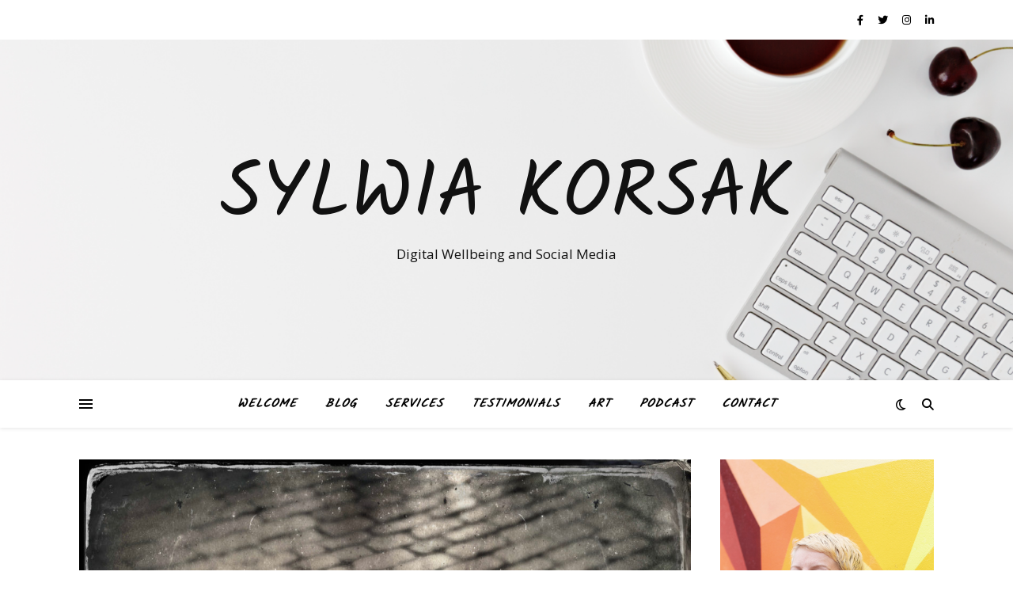

--- FILE ---
content_type: text/html; charset=UTF-8
request_url: http://sylwiakorsak.com/today/
body_size: 17721
content:
<!DOCTYPE html>
<html lang="en-GB">
<head>
	<meta charset="UTF-8">
	<meta name="viewport" content="width=device-width, initial-scale=1.0" />
	<link rel="profile" href="https://gmpg.org/xfn/11">

<meta name='robots' content='index, follow, max-video-preview:-1, max-snippet:-1, max-image-preview:large' />

	<!-- This site is optimized with the Yoast SEO plugin v20.3 - https://yoast.com/wordpress/plugins/seo/ -->
	<title>Today - Sylwia Korsak</title>
	<link rel="canonical" href="https://sylwiakorsak.com/today/" />
	<meta property="og:locale" content="en_GB" />
	<meta property="og:type" content="article" />
	<meta property="og:title" content="Today - Sylwia Korsak" />
	<meta property="og:description" content="Today many of us start to feel the real pain of Brexit. But today marks the end of my EU grief. It started in early 2016 and lasted until Brexit deadline, last night. I am sad, of course, but those four years were dreadful and yet very meaningful. My roots and new identities were questioned. My networks fell apart and evolved. My choices were undermined, and thus, I grew stronger in my truths. My views clarified but to take the right stand I had to stop talking, start listening and cross many lines I was socialised into. I suffered. I did hurt. But I also grew stronger. Grief is uncomfortable, but it’s also very formative. It shapes us into someone new, someone different. As we grow, our friends suffer too &#8211; we don’t fit their familiar, and sometimes we need to say our goodbyes. I lost a few friends who were racists because I stopped compromising. However, I also learned to grow a wide circle of safety. I steadied myself. I gave birth to an idea which is politics and future proof &#8211; because I had no choice but to design it this way. I educated myself.I stopped travelling and sat down to figure my new self out. Shedding so many layers of systemic labels and identities is a terribly painful process, so I am exhausted! Happy that active Brexit period is over, it’s easier to navigate the new reality. One in which a system can be hacked, so we need to learn to live above it in an everlasting unpredictability. I learned the lesson and now plan to rest for a while, slowly planning the next step of my journey. As I come back to myself, I am also noticing the change in my circles. We treasure each other more than ever, our conversations are deep. Our connection is stronger than ever. We are starting to unite, to build bridges, safer spaces &amp; more inclusive tribes. We are more human than ever before." />
	<meta property="og:url" content="https://sylwiakorsak.com/today/" />
	<meta property="og:site_name" content="Sylwia Korsak" />
	<meta property="article:published_time" content="2020-02-01T21:40:02+00:00" />
	<meta property="article:modified_time" content="2020-02-02T20:36:35+00:00" />
	<meta property="og:image" content="https://sylwiakorsak.com/wp-content/uploads/2020/02/TinType-602277920.534093.jpg" />
	<meta property="og:image:width" content="1512" />
	<meta property="og:image:height" content="1512" />
	<meta property="og:image:type" content="image/jpeg" />
	<meta name="author" content="sylwiakorsak" />
	<meta name="twitter:card" content="summary_large_image" />
	<meta name="twitter:label1" content="Written by" />
	<meta name="twitter:data1" content="sylwiakorsak" />
	<meta name="twitter:label2" content="Estimated reading time" />
	<meta name="twitter:data2" content="2 minutes" />
	<script type="application/ld+json" class="yoast-schema-graph">{"@context":"https://schema.org","@graph":[{"@type":"WebPage","@id":"https://sylwiakorsak.com/today/","url":"https://sylwiakorsak.com/today/","name":"Today - Sylwia Korsak","isPartOf":{"@id":"http://sylwiakorsak.com/#website"},"primaryImageOfPage":{"@id":"https://sylwiakorsak.com/today/#primaryimage"},"image":{"@id":"https://sylwiakorsak.com/today/#primaryimage"},"thumbnailUrl":"http://sylwiakorsak.com/wp-content/uploads/2020/02/TinType-602277920.534093.jpg","datePublished":"2020-02-01T21:40:02+00:00","dateModified":"2020-02-02T20:36:35+00:00","author":{"@id":"http://sylwiakorsak.com/#/schema/person/ea6a33ef78fe1ba0879929d8de084ae5"},"breadcrumb":{"@id":"https://sylwiakorsak.com/today/#breadcrumb"},"inLanguage":"en-GB","potentialAction":[{"@type":"ReadAction","target":["https://sylwiakorsak.com/today/"]}]},{"@type":"ImageObject","inLanguage":"en-GB","@id":"https://sylwiakorsak.com/today/#primaryimage","url":"http://sylwiakorsak.com/wp-content/uploads/2020/02/TinType-602277920.534093.jpg","contentUrl":"http://sylwiakorsak.com/wp-content/uploads/2020/02/TinType-602277920.534093.jpg","width":1512,"height":1512},{"@type":"BreadcrumbList","@id":"https://sylwiakorsak.com/today/#breadcrumb","itemListElement":[{"@type":"ListItem","position":1,"name":"Home","item":"http://sylwiakorsak.com/"},{"@type":"ListItem","position":2,"name":"BLOG","item":"http://sylwiakorsak.com/blog/"},{"@type":"ListItem","position":3,"name":"Today"}]},{"@type":"WebSite","@id":"http://sylwiakorsak.com/#website","url":"http://sylwiakorsak.com/","name":"Sylwia Korsak","description":"Digital Wellbeing and Social Media ","potentialAction":[{"@type":"SearchAction","target":{"@type":"EntryPoint","urlTemplate":"http://sylwiakorsak.com/?s={search_term_string}"},"query-input":"required name=search_term_string"}],"inLanguage":"en-GB"},{"@type":"Person","@id":"http://sylwiakorsak.com/#/schema/person/ea6a33ef78fe1ba0879929d8de084ae5","name":"sylwiakorsak","image":{"@type":"ImageObject","inLanguage":"en-GB","@id":"http://sylwiakorsak.com/#/schema/person/image/","url":"http://2.gravatar.com/avatar/5083912f4943f9a41094f3c246d18156?s=96&d=mm&r=g","contentUrl":"http://2.gravatar.com/avatar/5083912f4943f9a41094f3c246d18156?s=96&d=mm&r=g","caption":"sylwiakorsak"},"url":"http://sylwiakorsak.com/author/admin/"}]}</script>
	<!-- / Yoast SEO plugin. -->


<link rel='dns-prefetch' href='//fonts.googleapis.com' />
<link rel="alternate" type="application/rss+xml" title="Sylwia Korsak &raquo; Feed" href="http://sylwiakorsak.com/feed/" />
<link rel="alternate" type="application/rss+xml" title="Sylwia Korsak &raquo; Comments Feed" href="http://sylwiakorsak.com/comments/feed/" />
<link rel="alternate" type="application/rss+xml" title="Sylwia Korsak &raquo; Today Comments Feed" href="http://sylwiakorsak.com/today/feed/" />
<script type="text/javascript">
window._wpemojiSettings = {"baseUrl":"https:\/\/s.w.org\/images\/core\/emoji\/14.0.0\/72x72\/","ext":".png","svgUrl":"https:\/\/s.w.org\/images\/core\/emoji\/14.0.0\/svg\/","svgExt":".svg","source":{"concatemoji":"http:\/\/sylwiakorsak.com\/wp-includes\/js\/wp-emoji-release.min.js?ver=6.2.8"}};
/*! This file is auto-generated */
!function(e,a,t){var n,r,o,i=a.createElement("canvas"),p=i.getContext&&i.getContext("2d");function s(e,t){p.clearRect(0,0,i.width,i.height),p.fillText(e,0,0);e=i.toDataURL();return p.clearRect(0,0,i.width,i.height),p.fillText(t,0,0),e===i.toDataURL()}function c(e){var t=a.createElement("script");t.src=e,t.defer=t.type="text/javascript",a.getElementsByTagName("head")[0].appendChild(t)}for(o=Array("flag","emoji"),t.supports={everything:!0,everythingExceptFlag:!0},r=0;r<o.length;r++)t.supports[o[r]]=function(e){if(p&&p.fillText)switch(p.textBaseline="top",p.font="600 32px Arial",e){case"flag":return s("\ud83c\udff3\ufe0f\u200d\u26a7\ufe0f","\ud83c\udff3\ufe0f\u200b\u26a7\ufe0f")?!1:!s("\ud83c\uddfa\ud83c\uddf3","\ud83c\uddfa\u200b\ud83c\uddf3")&&!s("\ud83c\udff4\udb40\udc67\udb40\udc62\udb40\udc65\udb40\udc6e\udb40\udc67\udb40\udc7f","\ud83c\udff4\u200b\udb40\udc67\u200b\udb40\udc62\u200b\udb40\udc65\u200b\udb40\udc6e\u200b\udb40\udc67\u200b\udb40\udc7f");case"emoji":return!s("\ud83e\udef1\ud83c\udffb\u200d\ud83e\udef2\ud83c\udfff","\ud83e\udef1\ud83c\udffb\u200b\ud83e\udef2\ud83c\udfff")}return!1}(o[r]),t.supports.everything=t.supports.everything&&t.supports[o[r]],"flag"!==o[r]&&(t.supports.everythingExceptFlag=t.supports.everythingExceptFlag&&t.supports[o[r]]);t.supports.everythingExceptFlag=t.supports.everythingExceptFlag&&!t.supports.flag,t.DOMReady=!1,t.readyCallback=function(){t.DOMReady=!0},t.supports.everything||(n=function(){t.readyCallback()},a.addEventListener?(a.addEventListener("DOMContentLoaded",n,!1),e.addEventListener("load",n,!1)):(e.attachEvent("onload",n),a.attachEvent("onreadystatechange",function(){"complete"===a.readyState&&t.readyCallback()})),(e=t.source||{}).concatemoji?c(e.concatemoji):e.wpemoji&&e.twemoji&&(c(e.twemoji),c(e.wpemoji)))}(window,document,window._wpemojiSettings);
</script>
<style type="text/css">
img.wp-smiley,
img.emoji {
	display: inline !important;
	border: none !important;
	box-shadow: none !important;
	height: 1em !important;
	width: 1em !important;
	margin: 0 0.07em !important;
	vertical-align: -0.1em !important;
	background: none !important;
	padding: 0 !important;
}
</style>
	<link rel='stylesheet' id='wp-block-library-css' href='http://sylwiakorsak.com/wp-includes/css/dist/block-library/style.min.css?ver=6.2.8' type='text/css' media='all' />
<link rel='stylesheet' id='classic-theme-styles-css' href='http://sylwiakorsak.com/wp-includes/css/classic-themes.min.css?ver=6.2.8' type='text/css' media='all' />
<style id='global-styles-inline-css' type='text/css'>
body{--wp--preset--color--black: #000000;--wp--preset--color--cyan-bluish-gray: #abb8c3;--wp--preset--color--white: #ffffff;--wp--preset--color--pale-pink: #f78da7;--wp--preset--color--vivid-red: #cf2e2e;--wp--preset--color--luminous-vivid-orange: #ff6900;--wp--preset--color--luminous-vivid-amber: #fcb900;--wp--preset--color--light-green-cyan: #7bdcb5;--wp--preset--color--vivid-green-cyan: #00d084;--wp--preset--color--pale-cyan-blue: #8ed1fc;--wp--preset--color--vivid-cyan-blue: #0693e3;--wp--preset--color--vivid-purple: #9b51e0;--wp--preset--gradient--vivid-cyan-blue-to-vivid-purple: linear-gradient(135deg,rgba(6,147,227,1) 0%,rgb(155,81,224) 100%);--wp--preset--gradient--light-green-cyan-to-vivid-green-cyan: linear-gradient(135deg,rgb(122,220,180) 0%,rgb(0,208,130) 100%);--wp--preset--gradient--luminous-vivid-amber-to-luminous-vivid-orange: linear-gradient(135deg,rgba(252,185,0,1) 0%,rgba(255,105,0,1) 100%);--wp--preset--gradient--luminous-vivid-orange-to-vivid-red: linear-gradient(135deg,rgba(255,105,0,1) 0%,rgb(207,46,46) 100%);--wp--preset--gradient--very-light-gray-to-cyan-bluish-gray: linear-gradient(135deg,rgb(238,238,238) 0%,rgb(169,184,195) 100%);--wp--preset--gradient--cool-to-warm-spectrum: linear-gradient(135deg,rgb(74,234,220) 0%,rgb(151,120,209) 20%,rgb(207,42,186) 40%,rgb(238,44,130) 60%,rgb(251,105,98) 80%,rgb(254,248,76) 100%);--wp--preset--gradient--blush-light-purple: linear-gradient(135deg,rgb(255,206,236) 0%,rgb(152,150,240) 100%);--wp--preset--gradient--blush-bordeaux: linear-gradient(135deg,rgb(254,205,165) 0%,rgb(254,45,45) 50%,rgb(107,0,62) 100%);--wp--preset--gradient--luminous-dusk: linear-gradient(135deg,rgb(255,203,112) 0%,rgb(199,81,192) 50%,rgb(65,88,208) 100%);--wp--preset--gradient--pale-ocean: linear-gradient(135deg,rgb(255,245,203) 0%,rgb(182,227,212) 50%,rgb(51,167,181) 100%);--wp--preset--gradient--electric-grass: linear-gradient(135deg,rgb(202,248,128) 0%,rgb(113,206,126) 100%);--wp--preset--gradient--midnight: linear-gradient(135deg,rgb(2,3,129) 0%,rgb(40,116,252) 100%);--wp--preset--duotone--dark-grayscale: url('#wp-duotone-dark-grayscale');--wp--preset--duotone--grayscale: url('#wp-duotone-grayscale');--wp--preset--duotone--purple-yellow: url('#wp-duotone-purple-yellow');--wp--preset--duotone--blue-red: url('#wp-duotone-blue-red');--wp--preset--duotone--midnight: url('#wp-duotone-midnight');--wp--preset--duotone--magenta-yellow: url('#wp-duotone-magenta-yellow');--wp--preset--duotone--purple-green: url('#wp-duotone-purple-green');--wp--preset--duotone--blue-orange: url('#wp-duotone-blue-orange');--wp--preset--font-size--small: 13px;--wp--preset--font-size--medium: 20px;--wp--preset--font-size--large: 36px;--wp--preset--font-size--x-large: 42px;--wp--preset--spacing--20: 0.44rem;--wp--preset--spacing--30: 0.67rem;--wp--preset--spacing--40: 1rem;--wp--preset--spacing--50: 1.5rem;--wp--preset--spacing--60: 2.25rem;--wp--preset--spacing--70: 3.38rem;--wp--preset--spacing--80: 5.06rem;--wp--preset--shadow--natural: 6px 6px 9px rgba(0, 0, 0, 0.2);--wp--preset--shadow--deep: 12px 12px 50px rgba(0, 0, 0, 0.4);--wp--preset--shadow--sharp: 6px 6px 0px rgba(0, 0, 0, 0.2);--wp--preset--shadow--outlined: 6px 6px 0px -3px rgba(255, 255, 255, 1), 6px 6px rgba(0, 0, 0, 1);--wp--preset--shadow--crisp: 6px 6px 0px rgba(0, 0, 0, 1);}:where(.is-layout-flex){gap: 0.5em;}body .is-layout-flow > .alignleft{float: left;margin-inline-start: 0;margin-inline-end: 2em;}body .is-layout-flow > .alignright{float: right;margin-inline-start: 2em;margin-inline-end: 0;}body .is-layout-flow > .aligncenter{margin-left: auto !important;margin-right: auto !important;}body .is-layout-constrained > .alignleft{float: left;margin-inline-start: 0;margin-inline-end: 2em;}body .is-layout-constrained > .alignright{float: right;margin-inline-start: 2em;margin-inline-end: 0;}body .is-layout-constrained > .aligncenter{margin-left: auto !important;margin-right: auto !important;}body .is-layout-constrained > :where(:not(.alignleft):not(.alignright):not(.alignfull)){max-width: var(--wp--style--global--content-size);margin-left: auto !important;margin-right: auto !important;}body .is-layout-constrained > .alignwide{max-width: var(--wp--style--global--wide-size);}body .is-layout-flex{display: flex;}body .is-layout-flex{flex-wrap: wrap;align-items: center;}body .is-layout-flex > *{margin: 0;}:where(.wp-block-columns.is-layout-flex){gap: 2em;}.has-black-color{color: var(--wp--preset--color--black) !important;}.has-cyan-bluish-gray-color{color: var(--wp--preset--color--cyan-bluish-gray) !important;}.has-white-color{color: var(--wp--preset--color--white) !important;}.has-pale-pink-color{color: var(--wp--preset--color--pale-pink) !important;}.has-vivid-red-color{color: var(--wp--preset--color--vivid-red) !important;}.has-luminous-vivid-orange-color{color: var(--wp--preset--color--luminous-vivid-orange) !important;}.has-luminous-vivid-amber-color{color: var(--wp--preset--color--luminous-vivid-amber) !important;}.has-light-green-cyan-color{color: var(--wp--preset--color--light-green-cyan) !important;}.has-vivid-green-cyan-color{color: var(--wp--preset--color--vivid-green-cyan) !important;}.has-pale-cyan-blue-color{color: var(--wp--preset--color--pale-cyan-blue) !important;}.has-vivid-cyan-blue-color{color: var(--wp--preset--color--vivid-cyan-blue) !important;}.has-vivid-purple-color{color: var(--wp--preset--color--vivid-purple) !important;}.has-black-background-color{background-color: var(--wp--preset--color--black) !important;}.has-cyan-bluish-gray-background-color{background-color: var(--wp--preset--color--cyan-bluish-gray) !important;}.has-white-background-color{background-color: var(--wp--preset--color--white) !important;}.has-pale-pink-background-color{background-color: var(--wp--preset--color--pale-pink) !important;}.has-vivid-red-background-color{background-color: var(--wp--preset--color--vivid-red) !important;}.has-luminous-vivid-orange-background-color{background-color: var(--wp--preset--color--luminous-vivid-orange) !important;}.has-luminous-vivid-amber-background-color{background-color: var(--wp--preset--color--luminous-vivid-amber) !important;}.has-light-green-cyan-background-color{background-color: var(--wp--preset--color--light-green-cyan) !important;}.has-vivid-green-cyan-background-color{background-color: var(--wp--preset--color--vivid-green-cyan) !important;}.has-pale-cyan-blue-background-color{background-color: var(--wp--preset--color--pale-cyan-blue) !important;}.has-vivid-cyan-blue-background-color{background-color: var(--wp--preset--color--vivid-cyan-blue) !important;}.has-vivid-purple-background-color{background-color: var(--wp--preset--color--vivid-purple) !important;}.has-black-border-color{border-color: var(--wp--preset--color--black) !important;}.has-cyan-bluish-gray-border-color{border-color: var(--wp--preset--color--cyan-bluish-gray) !important;}.has-white-border-color{border-color: var(--wp--preset--color--white) !important;}.has-pale-pink-border-color{border-color: var(--wp--preset--color--pale-pink) !important;}.has-vivid-red-border-color{border-color: var(--wp--preset--color--vivid-red) !important;}.has-luminous-vivid-orange-border-color{border-color: var(--wp--preset--color--luminous-vivid-orange) !important;}.has-luminous-vivid-amber-border-color{border-color: var(--wp--preset--color--luminous-vivid-amber) !important;}.has-light-green-cyan-border-color{border-color: var(--wp--preset--color--light-green-cyan) !important;}.has-vivid-green-cyan-border-color{border-color: var(--wp--preset--color--vivid-green-cyan) !important;}.has-pale-cyan-blue-border-color{border-color: var(--wp--preset--color--pale-cyan-blue) !important;}.has-vivid-cyan-blue-border-color{border-color: var(--wp--preset--color--vivid-cyan-blue) !important;}.has-vivid-purple-border-color{border-color: var(--wp--preset--color--vivid-purple) !important;}.has-vivid-cyan-blue-to-vivid-purple-gradient-background{background: var(--wp--preset--gradient--vivid-cyan-blue-to-vivid-purple) !important;}.has-light-green-cyan-to-vivid-green-cyan-gradient-background{background: var(--wp--preset--gradient--light-green-cyan-to-vivid-green-cyan) !important;}.has-luminous-vivid-amber-to-luminous-vivid-orange-gradient-background{background: var(--wp--preset--gradient--luminous-vivid-amber-to-luminous-vivid-orange) !important;}.has-luminous-vivid-orange-to-vivid-red-gradient-background{background: var(--wp--preset--gradient--luminous-vivid-orange-to-vivid-red) !important;}.has-very-light-gray-to-cyan-bluish-gray-gradient-background{background: var(--wp--preset--gradient--very-light-gray-to-cyan-bluish-gray) !important;}.has-cool-to-warm-spectrum-gradient-background{background: var(--wp--preset--gradient--cool-to-warm-spectrum) !important;}.has-blush-light-purple-gradient-background{background: var(--wp--preset--gradient--blush-light-purple) !important;}.has-blush-bordeaux-gradient-background{background: var(--wp--preset--gradient--blush-bordeaux) !important;}.has-luminous-dusk-gradient-background{background: var(--wp--preset--gradient--luminous-dusk) !important;}.has-pale-ocean-gradient-background{background: var(--wp--preset--gradient--pale-ocean) !important;}.has-electric-grass-gradient-background{background: var(--wp--preset--gradient--electric-grass) !important;}.has-midnight-gradient-background{background: var(--wp--preset--gradient--midnight) !important;}.has-small-font-size{font-size: var(--wp--preset--font-size--small) !important;}.has-medium-font-size{font-size: var(--wp--preset--font-size--medium) !important;}.has-large-font-size{font-size: var(--wp--preset--font-size--large) !important;}.has-x-large-font-size{font-size: var(--wp--preset--font-size--x-large) !important;}
.wp-block-navigation a:where(:not(.wp-element-button)){color: inherit;}
:where(.wp-block-columns.is-layout-flex){gap: 2em;}
.wp-block-pullquote{font-size: 1.5em;line-height: 1.6;}
</style>
<link rel='stylesheet' id='ashe-style-css' href='http://sylwiakorsak.com/wp-content/themes/ashe/style.css?ver=1.9.7' type='text/css' media='all' />
<link rel='stylesheet' id='fontawesome-css' href='http://sylwiakorsak.com/wp-content/themes/ashe/assets/css/fontawesome.min.css?ver=6.2.8' type='text/css' media='all' />
<link rel='stylesheet' id='fontello-css' href='http://sylwiakorsak.com/wp-content/themes/ashe/assets/css/fontello.css?ver=6.2.8' type='text/css' media='all' />
<link rel='stylesheet' id='slick-css' href='http://sylwiakorsak.com/wp-content/themes/ashe/assets/css/slick.css?ver=6.2.8' type='text/css' media='all' />
<link rel='stylesheet' id='scrollbar-css' href='http://sylwiakorsak.com/wp-content/themes/ashe/assets/css/perfect-scrollbar.css?ver=6.2.8' type='text/css' media='all' />
<link rel='stylesheet' id='ashe-responsive-css' href='http://sylwiakorsak.com/wp-content/themes/ashe/assets/css/responsive.css?ver=1.9.7' type='text/css' media='all' />
<link rel='stylesheet' id='ashe-playfair-font-css' href='//fonts.googleapis.com/css?family=Playfair+Display%3A400%2C700&#038;ver=1.0.0' type='text/css' media='all' />
<link rel='stylesheet' id='ashe-opensans-font-css' href='//fonts.googleapis.com/css?family=Open+Sans%3A400italic%2C400%2C600italic%2C600%2C700italic%2C700&#038;ver=1.0.0' type='text/css' media='all' />
<link rel='stylesheet' id='ashe-kalam-font-css' href='//fonts.googleapis.com/css?family=Kalam&#038;ver=1.0.0' type='text/css' media='all' />
<script type='text/javascript' src='http://sylwiakorsak.com/wp-includes/js/jquery/jquery.min.js?ver=3.6.4' id='jquery-core-js'></script>
<script type='text/javascript' src='http://sylwiakorsak.com/wp-includes/js/jquery/jquery-migrate.min.js?ver=3.4.0' id='jquery-migrate-js'></script>
<link rel="https://api.w.org/" href="http://sylwiakorsak.com/wp-json/" /><link rel="alternate" type="application/json" href="http://sylwiakorsak.com/wp-json/wp/v2/posts/8943" /><link rel="EditURI" type="application/rsd+xml" title="RSD" href="http://sylwiakorsak.com/xmlrpc.php?rsd" />
<link rel="wlwmanifest" type="application/wlwmanifest+xml" href="http://sylwiakorsak.com/wp-includes/wlwmanifest.xml" />
<link rel='shortlink' href='http://sylwiakorsak.com/?p=8943' />
<link rel="alternate" type="application/json+oembed" href="http://sylwiakorsak.com/wp-json/oembed/1.0/embed?url=http%3A%2F%2Fsylwiakorsak.com%2Ftoday%2F" />
<link rel="alternate" type="text/xml+oembed" href="http://sylwiakorsak.com/wp-json/oembed/1.0/embed?url=http%3A%2F%2Fsylwiakorsak.com%2Ftoday%2F&#038;format=xml" />
		<script>
			document.documentElement.className = document.documentElement.className.replace( 'no-js', 'js' );
		</script>
				<style>
			.no-js img.lazyload { display: none; }
			figure.wp-block-image img.lazyloading { min-width: 150px; }
							.lazyload, .lazyloading { opacity: 0; }
				.lazyloaded {
					opacity: 1;
					transition: opacity 400ms;
					transition-delay: 0ms;
				}
					</style>
		<link rel="pingback" href="http://sylwiakorsak.com/xmlrpc.php">
<style id="ashe_dynamic_css">body {background-color: #ffffff;}#top-bar {background-color: #ffffff;}#top-bar a {color: #000000;}#top-bar a:hover,#top-bar li.current-menu-item > a,#top-bar li.current-menu-ancestor > a,#top-bar .sub-menu li.current-menu-item > a,#top-bar .sub-menu li.current-menu-ancestor> a {color: #ca9b52;}#top-menu .sub-menu,#top-menu .sub-menu a {background-color: #ffffff;border-color: rgba(0,0,0, 0.05);}@media screen and ( max-width: 979px ) {.top-bar-socials {float: none !important;}.top-bar-socials a {line-height: 40px !important;}}.header-logo a,.site-description {color: #111;}.entry-header {background-color: #ffffff;}#main-nav {background-color: #ffffff;box-shadow: 0px 1px 5px rgba(0,0,0, 0.1);}#featured-links h6 {background-color: rgba(255,255,255, 0.85);color: #000000;}#main-nav a,#main-nav i,#main-nav #s {color: #000000;}.main-nav-sidebar span,.sidebar-alt-close-btn span {background-color: #000000;}#main-nav a:hover,#main-nav i:hover,#main-nav li.current-menu-item > a,#main-nav li.current-menu-ancestor > a,#main-nav .sub-menu li.current-menu-item > a,#main-nav .sub-menu li.current-menu-ancestor> a {color: #ca9b52;}.main-nav-sidebar:hover span {background-color: #ca9b52;}#main-menu .sub-menu,#main-menu .sub-menu a {background-color: #ffffff;border-color: rgba(0,0,0, 0.05);}#main-nav #s {background-color: #ffffff;}#main-nav #s::-webkit-input-placeholder { /* Chrome/Opera/Safari */color: rgba(0,0,0, 0.7);}#main-nav #s::-moz-placeholder { /* Firefox 19+ */color: rgba(0,0,0, 0.7);}#main-nav #s:-ms-input-placeholder { /* IE 10+ */color: rgba(0,0,0, 0.7);}#main-nav #s:-moz-placeholder { /* Firefox 18- */color: rgba(0,0,0, 0.7);}/* Background */.sidebar-alt,#featured-links,.main-content,.featured-slider-area,.page-content select,.page-content input,.page-content textarea {background-color: #ffffff;}/* Text */.page-content,.page-content select,.page-content input,.page-content textarea,.page-content .post-author a,.page-content .ashe-widget a,.page-content .comment-author {color: #464646;}/* Title */.page-content h1,.page-content h2,.page-content h3,.page-content h4,.page-content h5,.page-content h6,.page-content .post-title a,.page-content .author-description h4 a,.page-content .related-posts h4 a,.page-content .blog-pagination .previous-page a,.page-content .blog-pagination .next-page a,blockquote,.page-content .post-share a {color: #030303;}.page-content .post-title a:hover {color: rgba(3,3,3, 0.75);}/* Meta */.page-content .post-date,.page-content .post-comments,.page-content .post-author,.page-content [data-layout*="list"] .post-author a,.page-content .related-post-date,.page-content .comment-meta a,.page-content .author-share a,.page-content .post-tags a,.page-content .tagcloud a,.widget_categories li,.widget_archive li,.ahse-subscribe-box p,.rpwwt-post-author,.rpwwt-post-categories,.rpwwt-post-date,.rpwwt-post-comments-number {color: #a1a1a1;}.page-content input::-webkit-input-placeholder { /* Chrome/Opera/Safari */color: #a1a1a1;}.page-content input::-moz-placeholder { /* Firefox 19+ */color: #a1a1a1;}.page-content input:-ms-input-placeholder { /* IE 10+ */color: #a1a1a1;}.page-content input:-moz-placeholder { /* Firefox 18- */color: #a1a1a1;}/* Accent */a,.post-categories,.page-content .ashe-widget.widget_text a {color: #ca9b52;}/* Disable TMP.page-content .elementor a,.page-content .elementor a:hover {color: inherit;}*/.ps-container > .ps-scrollbar-y-rail > .ps-scrollbar-y {background: #ca9b52;}a:not(.header-logo-a):hover {color: rgba(202,155,82, 0.8);}blockquote {border-color: #ca9b52;}/* Selection */::-moz-selection {color: #ffffff;background: #ca9b52;}::selection {color: #ffffff;background: #ca9b52;}/* Border */.page-content .post-footer,[data-layout*="list"] .blog-grid > li,.page-content .author-description,.page-content .related-posts,.page-content .entry-comments,.page-content .ashe-widget li,.page-content #wp-calendar,.page-content #wp-calendar caption,.page-content #wp-calendar tbody td,.page-content .widget_nav_menu li a,.page-content .tagcloud a,.page-content select,.page-content input,.page-content textarea,.widget-title h2:before,.widget-title h2:after,.post-tags a,.gallery-caption,.wp-caption-text,table tr,table th,table td,pre,.category-description {border-color: #e8e8e8;}hr {background-color: #e8e8e8;}/* Buttons */.widget_search i,.widget_search #searchsubmit,.wp-block-search button,.single-navigation i,.page-content .submit,.page-content .blog-pagination.numeric a,.page-content .blog-pagination.load-more a,.page-content .ashe-subscribe-box input[type="submit"],.page-content .widget_wysija input[type="submit"],.page-content .post-password-form input[type="submit"],.page-content .wpcf7 [type="submit"] {color: #ffffff;background-color: #333333;}.single-navigation i:hover,.page-content .submit:hover,.ashe-boxed-style .page-content .submit:hover,.page-content .blog-pagination.numeric a:hover,.ashe-boxed-style .page-content .blog-pagination.numeric a:hover,.page-content .blog-pagination.numeric span,.page-content .blog-pagination.load-more a:hover,.page-content .ashe-subscribe-box input[type="submit"]:hover,.page-content .widget_wysija input[type="submit"]:hover,.page-content .post-password-form input[type="submit"]:hover,.page-content .wpcf7 [type="submit"]:hover {color: #ffffff;background-color: #ca9b52;}/* Image Overlay */.image-overlay,#infscr-loading,.page-content h4.image-overlay {color: #ffffff;background-color: rgba(73,73,73, 0.3);}.image-overlay a,.post-slider .prev-arrow,.post-slider .next-arrow,.page-content .image-overlay a,#featured-slider .slick-arrow,#featured-slider .slider-dots {color: #ffffff;}.slide-caption {background: rgba(255,255,255, 0.95);}#featured-slider .slick-active {background: #ffffff;}#page-footer,#page-footer select,#page-footer input,#page-footer textarea {background-color: #f6f6f6;color: #333333;}#page-footer,#page-footer a,#page-footer select,#page-footer input,#page-footer textarea {color: #333333;}#page-footer #s::-webkit-input-placeholder { /* Chrome/Opera/Safari */color: #333333;}#page-footer #s::-moz-placeholder { /* Firefox 19+ */color: #333333;}#page-footer #s:-ms-input-placeholder { /* IE 10+ */color: #333333;}#page-footer #s:-moz-placeholder { /* Firefox 18- */color: #333333;}/* Title */#page-footer h1,#page-footer h2,#page-footer h3,#page-footer h4,#page-footer h5,#page-footer h6 {color: #111111;}#page-footer a:hover {color: #ca9b52;}/* Border */#page-footer a,#page-footer .ashe-widget li,#page-footer #wp-calendar,#page-footer #wp-calendar caption,#page-footer #wp-calendar tbody td,#page-footer .widget_nav_menu li a,#page-footer select,#page-footer input,#page-footer textarea,#page-footer .widget-title h2:before,#page-footer .widget-title h2:after,.footer-widgets {border-color: #e0dbdb;}#page-footer hr {background-color: #e0dbdb;}.ashe-preloader-wrap {background-color: #ffffff;}@media screen and ( max-width: 768px ) {#featured-links {display: none;}}@media screen and ( max-width: 640px ) {.related-posts {display: none;}}.header-logo a {font-family: 'Kalam';}#top-menu li a {font-family: 'Kalam';}#main-menu li a {font-family: 'Kalam';}#mobile-menu li,.mobile-menu-btn a {font-family: 'Kalam';}#top-menu li a,#main-menu li a,#mobile-menu li {font-style: italic;}#top-menu li a,#main-menu li a,#mobile-menu li,.mobile-menu-btn a {text-transform: uppercase;}.boxed-wrapper {max-width: 1160px;}.sidebar-alt {max-width: 340px;left: -340px; padding: 85px 35px 0px;}.sidebar-left,.sidebar-right {width: 307px;}.main-container {width: calc(100% - 307px);width: -webkit-calc(100% - 307px);}#top-bar > div,#main-nav > div,#featured-links,.main-content,.page-footer-inner,.featured-slider-area.boxed-wrapper {padding-left: 40px;padding-right: 40px;}#top-menu {float: left;}.top-bar-socials {float: right;}.entry-header {height: 500px;background-image:url(http://sylwiakorsak.com/wp-content/uploads/2019/03/cropped-Screenshot-2019-03-28-at-14.08.43.png);background-size: cover;}.entry-header {background-position: center center;}.logo-img {max-width: 500px;}.mini-logo a {max-width: 70px;}#main-nav {text-align: center;}.main-nav-sidebar {position: absolute;top: 0px;left: 40px;z-index: 1;}.main-nav-icons {position: absolute;top: 0px;right: 40px;z-index: 2;}.mini-logo {position: absolute;left: auto;top: 0;}.main-nav-sidebar ~ .mini-logo {margin-left: 30px;}#featured-links .featured-link {margin-right: 20px;}#featured-links .featured-link:last-of-type {margin-right: 0;}#featured-links .featured-link {width: calc( (100% - -20px) / 0 - 1px);width: -webkit-calc( (100% - -20px) / 0- 1px);}.featured-link:nth-child(1) .cv-inner {display: none;}.featured-link:nth-child(2) .cv-inner {display: none;}.featured-link:nth-child(3) .cv-inner {display: none;}.blog-grid > li {width: 100%;margin-bottom: 30px;}.sidebar-right {padding-left: 37px;}.post-content > p:not(.wp-block-tag-cloud):first-of-type:first-letter {font-family: "Playfair Display";font-weight: 400;float: left;margin: 0px 12px 0 0;font-size: 80px;line-height: 65px;text-align: center;}.blog-post .post-content > p:not(.wp-block-tag-cloud):first-of-type:first-letter {color: #030303;}@-moz-document url-prefix() {.post-content > p:not(.wp-block-tag-cloud):first-of-type:first-letter {margin-top: 10px !important;}}.footer-widgets > .ashe-widget {width: 30%;margin-right: 5%;}.footer-widgets > .ashe-widget:nth-child(3n+3) {margin-right: 0;}.footer-widgets > .ashe-widget:nth-child(3n+4) {clear: both;}.copyright-info {float: right;}.footer-socials {float: left;}.woocommerce div.product .stock,.woocommerce div.product p.price,.woocommerce div.product span.price,.woocommerce ul.products li.product .price,.woocommerce-Reviews .woocommerce-review__author,.woocommerce form .form-row .required,.woocommerce form .form-row.woocommerce-invalid label,.woocommerce .page-content div.product .woocommerce-tabs ul.tabs li a {color: #464646;}.woocommerce a.remove:hover {color: #464646 !important;}.woocommerce a.remove,.woocommerce .product_meta,.page-content .woocommerce-breadcrumb,.page-content .woocommerce-review-link,.page-content .woocommerce-breadcrumb a,.page-content .woocommerce-MyAccount-navigation-link a,.woocommerce .woocommerce-info:before,.woocommerce .page-content .woocommerce-result-count,.woocommerce-page .page-content .woocommerce-result-count,.woocommerce-Reviews .woocommerce-review__published-date,.woocommerce .product_list_widget .quantity,.woocommerce .widget_products .amount,.woocommerce .widget_price_filter .price_slider_amount,.woocommerce .widget_recently_viewed_products .amount,.woocommerce .widget_top_rated_products .amount,.woocommerce .widget_recent_reviews .reviewer {color: #a1a1a1;}.woocommerce a.remove {color: #a1a1a1 !important;}p.demo_store,.woocommerce-store-notice,.woocommerce span.onsale { background-color: #ca9b52;}.woocommerce .star-rating::before,.woocommerce .star-rating span::before,.woocommerce .page-content ul.products li.product .button,.page-content .woocommerce ul.products li.product .button,.page-content .woocommerce-MyAccount-navigation-link.is-active a,.page-content .woocommerce-MyAccount-navigation-link a:hover { color: #ca9b52;}.woocommerce form.login,.woocommerce form.register,.woocommerce-account fieldset,.woocommerce form.checkout_coupon,.woocommerce .woocommerce-info,.woocommerce .woocommerce-error,.woocommerce .woocommerce-message,.woocommerce .widget_shopping_cart .total,.woocommerce.widget_shopping_cart .total,.woocommerce-Reviews .comment_container,.woocommerce-cart #payment ul.payment_methods,#add_payment_method #payment ul.payment_methods,.woocommerce-checkout #payment ul.payment_methods,.woocommerce div.product .woocommerce-tabs ul.tabs::before,.woocommerce div.product .woocommerce-tabs ul.tabs::after,.woocommerce div.product .woocommerce-tabs ul.tabs li,.woocommerce .woocommerce-MyAccount-navigation-link,.select2-container--default .select2-selection--single {border-color: #e8e8e8;}.woocommerce-cart #payment,#add_payment_method #payment,.woocommerce-checkout #payment,.woocommerce .woocommerce-info,.woocommerce .woocommerce-error,.woocommerce .woocommerce-message,.woocommerce div.product .woocommerce-tabs ul.tabs li {background-color: rgba(232,232,232, 0.3);}.woocommerce-cart #payment div.payment_box::before,#add_payment_method #payment div.payment_box::before,.woocommerce-checkout #payment div.payment_box::before {border-color: rgba(232,232,232, 0.5);}.woocommerce-cart #payment div.payment_box,#add_payment_method #payment div.payment_box,.woocommerce-checkout #payment div.payment_box {background-color: rgba(232,232,232, 0.5);}.page-content .woocommerce input.button,.page-content .woocommerce a.button,.page-content .woocommerce a.button.alt,.page-content .woocommerce button.button.alt,.page-content .woocommerce input.button.alt,.page-content .woocommerce #respond input#submit.alt,.woocommerce .page-content .widget_product_search input[type="submit"],.woocommerce .page-content .woocommerce-message .button,.woocommerce .page-content a.button.alt,.woocommerce .page-content button.button.alt,.woocommerce .page-content #respond input#submit,.woocommerce .page-content .widget_price_filter .button,.woocommerce .page-content .woocommerce-message .button,.woocommerce-page .page-content .woocommerce-message .button,.woocommerce .page-content nav.woocommerce-pagination ul li a,.woocommerce .page-content nav.woocommerce-pagination ul li span {color: #ffffff;background-color: #333333;}.page-content .woocommerce input.button:hover,.page-content .woocommerce a.button:hover,.page-content .woocommerce a.button.alt:hover,.ashe-boxed-style .page-content .woocommerce a.button.alt:hover,.page-content .woocommerce button.button.alt:hover,.page-content .woocommerce input.button.alt:hover,.page-content .woocommerce #respond input#submit.alt:hover,.woocommerce .page-content .woocommerce-message .button:hover,.woocommerce .page-content a.button.alt:hover,.woocommerce .page-content button.button.alt:hover,.ashe-boxed-style.woocommerce .page-content button.button.alt:hover,.ashe-boxed-style.woocommerce .page-content #respond input#submit:hover,.woocommerce .page-content #respond input#submit:hover,.woocommerce .page-content .widget_price_filter .button:hover,.woocommerce .page-content .woocommerce-message .button:hover,.woocommerce-page .page-content .woocommerce-message .button:hover,.woocommerce .page-content nav.woocommerce-pagination ul li a:hover,.woocommerce .page-content nav.woocommerce-pagination ul li span.current {color: #ffffff;background-color: #ca9b52;}.woocommerce .page-content nav.woocommerce-pagination ul li a.prev,.woocommerce .page-content nav.woocommerce-pagination ul li a.next {color: #333333;}.woocommerce .page-content nav.woocommerce-pagination ul li a.prev:hover,.woocommerce .page-content nav.woocommerce-pagination ul li a.next:hover {color: #ca9b52;}.woocommerce .page-content nav.woocommerce-pagination ul li a.prev:after,.woocommerce .page-content nav.woocommerce-pagination ul li a.next:after {color: #ffffff;}.woocommerce .page-content nav.woocommerce-pagination ul li a.prev:hover:after,.woocommerce .page-content nav.woocommerce-pagination ul li a.next:hover:after {color: #ffffff;}.cssload-cube{background-color:#333333;width:9px;height:9px;position:absolute;margin:auto;animation:cssload-cubemove 2s infinite ease-in-out;-o-animation:cssload-cubemove 2s infinite ease-in-out;-ms-animation:cssload-cubemove 2s infinite ease-in-out;-webkit-animation:cssload-cubemove 2s infinite ease-in-out;-moz-animation:cssload-cubemove 2s infinite ease-in-out}.cssload-cube1{left:13px;top:0;animation-delay:.1s;-o-animation-delay:.1s;-ms-animation-delay:.1s;-webkit-animation-delay:.1s;-moz-animation-delay:.1s}.cssload-cube2{left:25px;top:0;animation-delay:.2s;-o-animation-delay:.2s;-ms-animation-delay:.2s;-webkit-animation-delay:.2s;-moz-animation-delay:.2s}.cssload-cube3{left:38px;top:0;animation-delay:.3s;-o-animation-delay:.3s;-ms-animation-delay:.3s;-webkit-animation-delay:.3s;-moz-animation-delay:.3s}.cssload-cube4{left:0;top:13px;animation-delay:.1s;-o-animation-delay:.1s;-ms-animation-delay:.1s;-webkit-animation-delay:.1s;-moz-animation-delay:.1s}.cssload-cube5{left:13px;top:13px;animation-delay:.2s;-o-animation-delay:.2s;-ms-animation-delay:.2s;-webkit-animation-delay:.2s;-moz-animation-delay:.2s}.cssload-cube6{left:25px;top:13px;animation-delay:.3s;-o-animation-delay:.3s;-ms-animation-delay:.3s;-webkit-animation-delay:.3s;-moz-animation-delay:.3s}.cssload-cube7{left:38px;top:13px;animation-delay:.4s;-o-animation-delay:.4s;-ms-animation-delay:.4s;-webkit-animation-delay:.4s;-moz-animation-delay:.4s}.cssload-cube8{left:0;top:25px;animation-delay:.2s;-o-animation-delay:.2s;-ms-animation-delay:.2s;-webkit-animation-delay:.2s;-moz-animation-delay:.2s}.cssload-cube9{left:13px;top:25px;animation-delay:.3s;-o-animation-delay:.3s;-ms-animation-delay:.3s;-webkit-animation-delay:.3s;-moz-animation-delay:.3s}.cssload-cube10{left:25px;top:25px;animation-delay:.4s;-o-animation-delay:.4s;-ms-animation-delay:.4s;-webkit-animation-delay:.4s;-moz-animation-delay:.4s}.cssload-cube11{left:38px;top:25px;animation-delay:.5s;-o-animation-delay:.5s;-ms-animation-delay:.5s;-webkit-animation-delay:.5s;-moz-animation-delay:.5s}.cssload-cube12{left:0;top:38px;animation-delay:.3s;-o-animation-delay:.3s;-ms-animation-delay:.3s;-webkit-animation-delay:.3s;-moz-animation-delay:.3s}.cssload-cube13{left:13px;top:38px;animation-delay:.4s;-o-animation-delay:.4s;-ms-animation-delay:.4s;-webkit-animation-delay:.4s;-moz-animation-delay:.4s}.cssload-cube14{left:25px;top:38px;animation-delay:.5s;-o-animation-delay:.5s;-ms-animation-delay:.5s;-webkit-animation-delay:.5s;-moz-animation-delay:.5s}.cssload-cube15{left:38px;top:38px;animation-delay:.6s;-o-animation-delay:.6s;-ms-animation-delay:.6s;-webkit-animation-delay:.6s;-moz-animation-delay:.6s}.cssload-spinner{margin:auto;width:49px;height:49px;position:relative}@keyframes cssload-cubemove{35%{transform:scale(0.005)}50%{transform:scale(1.7)}65%{transform:scale(0.005)}}@-o-keyframes cssload-cubemove{35%{-o-transform:scale(0.005)}50%{-o-transform:scale(1.7)}65%{-o-transform:scale(0.005)}}@-ms-keyframes cssload-cubemove{35%{-ms-transform:scale(0.005)}50%{-ms-transform:scale(1.7)}65%{-ms-transform:scale(0.005)}}@-webkit-keyframes cssload-cubemove{35%{-webkit-transform:scale(0.005)}50%{-webkit-transform:scale(1.7)}65%{-webkit-transform:scale(0.005)}}@-moz-keyframes cssload-cubemove{35%{-moz-transform:scale(0.005)}50%{-moz-transform:scale(1.7)}65%{-moz-transform:scale(0.005)}}</style><style id="ashe_theme_styles"></style></head>

<body class="post-template-default single single-post postid-8943 single-format-standard wp-embed-responsive">
	<svg xmlns="http://www.w3.org/2000/svg" viewBox="0 0 0 0" width="0" height="0" focusable="false" role="none" style="visibility: hidden; position: absolute; left: -9999px; overflow: hidden;" ><defs><filter id="wp-duotone-dark-grayscale"><feColorMatrix color-interpolation-filters="sRGB" type="matrix" values=" .299 .587 .114 0 0 .299 .587 .114 0 0 .299 .587 .114 0 0 .299 .587 .114 0 0 " /><feComponentTransfer color-interpolation-filters="sRGB" ><feFuncR type="table" tableValues="0 0.49803921568627" /><feFuncG type="table" tableValues="0 0.49803921568627" /><feFuncB type="table" tableValues="0 0.49803921568627" /><feFuncA type="table" tableValues="1 1" /></feComponentTransfer><feComposite in2="SourceGraphic" operator="in" /></filter></defs></svg><svg xmlns="http://www.w3.org/2000/svg" viewBox="0 0 0 0" width="0" height="0" focusable="false" role="none" style="visibility: hidden; position: absolute; left: -9999px; overflow: hidden;" ><defs><filter id="wp-duotone-grayscale"><feColorMatrix color-interpolation-filters="sRGB" type="matrix" values=" .299 .587 .114 0 0 .299 .587 .114 0 0 .299 .587 .114 0 0 .299 .587 .114 0 0 " /><feComponentTransfer color-interpolation-filters="sRGB" ><feFuncR type="table" tableValues="0 1" /><feFuncG type="table" tableValues="0 1" /><feFuncB type="table" tableValues="0 1" /><feFuncA type="table" tableValues="1 1" /></feComponentTransfer><feComposite in2="SourceGraphic" operator="in" /></filter></defs></svg><svg xmlns="http://www.w3.org/2000/svg" viewBox="0 0 0 0" width="0" height="0" focusable="false" role="none" style="visibility: hidden; position: absolute; left: -9999px; overflow: hidden;" ><defs><filter id="wp-duotone-purple-yellow"><feColorMatrix color-interpolation-filters="sRGB" type="matrix" values=" .299 .587 .114 0 0 .299 .587 .114 0 0 .299 .587 .114 0 0 .299 .587 .114 0 0 " /><feComponentTransfer color-interpolation-filters="sRGB" ><feFuncR type="table" tableValues="0.54901960784314 0.98823529411765" /><feFuncG type="table" tableValues="0 1" /><feFuncB type="table" tableValues="0.71764705882353 0.25490196078431" /><feFuncA type="table" tableValues="1 1" /></feComponentTransfer><feComposite in2="SourceGraphic" operator="in" /></filter></defs></svg><svg xmlns="http://www.w3.org/2000/svg" viewBox="0 0 0 0" width="0" height="0" focusable="false" role="none" style="visibility: hidden; position: absolute; left: -9999px; overflow: hidden;" ><defs><filter id="wp-duotone-blue-red"><feColorMatrix color-interpolation-filters="sRGB" type="matrix" values=" .299 .587 .114 0 0 .299 .587 .114 0 0 .299 .587 .114 0 0 .299 .587 .114 0 0 " /><feComponentTransfer color-interpolation-filters="sRGB" ><feFuncR type="table" tableValues="0 1" /><feFuncG type="table" tableValues="0 0.27843137254902" /><feFuncB type="table" tableValues="0.5921568627451 0.27843137254902" /><feFuncA type="table" tableValues="1 1" /></feComponentTransfer><feComposite in2="SourceGraphic" operator="in" /></filter></defs></svg><svg xmlns="http://www.w3.org/2000/svg" viewBox="0 0 0 0" width="0" height="0" focusable="false" role="none" style="visibility: hidden; position: absolute; left: -9999px; overflow: hidden;" ><defs><filter id="wp-duotone-midnight"><feColorMatrix color-interpolation-filters="sRGB" type="matrix" values=" .299 .587 .114 0 0 .299 .587 .114 0 0 .299 .587 .114 0 0 .299 .587 .114 0 0 " /><feComponentTransfer color-interpolation-filters="sRGB" ><feFuncR type="table" tableValues="0 0" /><feFuncG type="table" tableValues="0 0.64705882352941" /><feFuncB type="table" tableValues="0 1" /><feFuncA type="table" tableValues="1 1" /></feComponentTransfer><feComposite in2="SourceGraphic" operator="in" /></filter></defs></svg><svg xmlns="http://www.w3.org/2000/svg" viewBox="0 0 0 0" width="0" height="0" focusable="false" role="none" style="visibility: hidden; position: absolute; left: -9999px; overflow: hidden;" ><defs><filter id="wp-duotone-magenta-yellow"><feColorMatrix color-interpolation-filters="sRGB" type="matrix" values=" .299 .587 .114 0 0 .299 .587 .114 0 0 .299 .587 .114 0 0 .299 .587 .114 0 0 " /><feComponentTransfer color-interpolation-filters="sRGB" ><feFuncR type="table" tableValues="0.78039215686275 1" /><feFuncG type="table" tableValues="0 0.94901960784314" /><feFuncB type="table" tableValues="0.35294117647059 0.47058823529412" /><feFuncA type="table" tableValues="1 1" /></feComponentTransfer><feComposite in2="SourceGraphic" operator="in" /></filter></defs></svg><svg xmlns="http://www.w3.org/2000/svg" viewBox="0 0 0 0" width="0" height="0" focusable="false" role="none" style="visibility: hidden; position: absolute; left: -9999px; overflow: hidden;" ><defs><filter id="wp-duotone-purple-green"><feColorMatrix color-interpolation-filters="sRGB" type="matrix" values=" .299 .587 .114 0 0 .299 .587 .114 0 0 .299 .587 .114 0 0 .299 .587 .114 0 0 " /><feComponentTransfer color-interpolation-filters="sRGB" ><feFuncR type="table" tableValues="0.65098039215686 0.40392156862745" /><feFuncG type="table" tableValues="0 1" /><feFuncB type="table" tableValues="0.44705882352941 0.4" /><feFuncA type="table" tableValues="1 1" /></feComponentTransfer><feComposite in2="SourceGraphic" operator="in" /></filter></defs></svg><svg xmlns="http://www.w3.org/2000/svg" viewBox="0 0 0 0" width="0" height="0" focusable="false" role="none" style="visibility: hidden; position: absolute; left: -9999px; overflow: hidden;" ><defs><filter id="wp-duotone-blue-orange"><feColorMatrix color-interpolation-filters="sRGB" type="matrix" values=" .299 .587 .114 0 0 .299 .587 .114 0 0 .299 .587 .114 0 0 .299 .587 .114 0 0 " /><feComponentTransfer color-interpolation-filters="sRGB" ><feFuncR type="table" tableValues="0.098039215686275 1" /><feFuncG type="table" tableValues="0 0.66274509803922" /><feFuncB type="table" tableValues="0.84705882352941 0.41960784313725" /><feFuncA type="table" tableValues="1 1" /></feComponentTransfer><feComposite in2="SourceGraphic" operator="in" /></filter></defs></svg>
	<!-- Preloader -->
	
	<!-- Page Wrapper -->
	<div id="page-wrap">

		<!-- Boxed Wrapper -->
		<div id="page-header" >

		
<div id="top-bar" class="clear-fix">
	<div class="boxed-wrapper">
		
		
		<div class="top-bar-socials">

			
			<a href="https://www.facebook.com/sylwiakorsak.presley/" target="_blank">
				<i class="fa-brands fa-facebook-f"></i>
			</a>
			
							<a href="https://twitter.com/sylwiakorsak" target="_blank">
					<i class="fa-brands fa-twitter"></i>
				</a>
			
							<a href="https://www.instagram.com/sylwiapresley/" target="_blank">
					<i class="fa-brands fa-instagram"></i>
				</a>
			
							<a href="https://www.linkedin.com/in/sylwiakorsak/" target="_blank">
					<i class="fa-brands fa-linkedin-in"></i>
				</a>
			
		</div>

	
	</div>
</div><!-- #top-bar -->


	<div class="entry-header">
		<div class="cv-outer">
		<div class="cv-inner">
			<div class="header-logo">
				
									
										<a href="http://sylwiakorsak.com/" class="header-logo-a">Sylwia Korsak</a>
					
								
				<p class="site-description">Digital Wellbeing and Social Media </p>
				
			</div>
		</div>
		</div>
	</div>


<div id="main-nav" class="clear-fix">

	<div class="boxed-wrapper">	
		
		<!-- Alt Sidebar Icon -->
				<div class="main-nav-sidebar">
			<div>
				<span></span>
				<span></span>
				<span></span>
			</div>
		</div>
		
		<!-- Mini Logo -->
		
		<!-- Icons -->
		<div class="main-nav-icons">
							<div class="dark-mode-switcher">
					<i class="fa-regular fa-moon" aria-hidden="true"></i>

									</div>
			
						<div class="main-nav-search">
				<i class="fa-solid fa-magnifying-glass"></i>
				<i class="fa-solid fa-xmark"></i>
				<form role="search" method="get" id="searchform" class="clear-fix" action="http://sylwiakorsak.com/"><input type="search" name="s" id="s" placeholder="Search..." data-placeholder="Type then hit Enter..." value="" /><i class="fa-solid fa-magnifying-glass"></i><input type="submit" id="searchsubmit" value="st" /></form>			</div>
					</div>

		<nav class="main-menu-container"><ul id="main-menu" class=""><li id="menu-item-8380" class="menu-item menu-item-type-post_type menu-item-object-page menu-item-home menu-item-8380"><a href="http://sylwiakorsak.com/">WELCOME</a></li>
<li id="menu-item-8643" class="menu-item menu-item-type-post_type menu-item-object-page current_page_parent menu-item-8643"><a href="http://sylwiakorsak.com/blog/">BLOG</a></li>
<li id="menu-item-8402" class="menu-item menu-item-type-post_type menu-item-object-page menu-item-8402"><a href="http://sylwiakorsak.com/services/">SERVICES</a></li>
<li id="menu-item-8376" class="menu-item menu-item-type-post_type menu-item-object-page menu-item-8376"><a href="http://sylwiakorsak.com/testimonials/">TESTIMONIALS</a></li>
<li id="menu-item-8861" class="menu-item menu-item-type-post_type menu-item-object-page menu-item-8861"><a href="http://sylwiakorsak.com/art/">ART</a></li>
<li id="menu-item-8845" class="menu-item menu-item-type-post_type menu-item-object-page menu-item-8845"><a href="http://sylwiakorsak.com/podcast/">PODCAST</a></li>
<li id="menu-item-3534" class="menu-item menu-item-type-post_type menu-item-object-page menu-item-3534"><a href="http://sylwiakorsak.com/contact/">CONTACT</a></li>
</ul></nav>
		<!-- Mobile Menu Button -->
		<span class="mobile-menu-btn">
			<i class="fa-solid fa-chevron-down"></i>		</span>

		<nav class="mobile-menu-container"><ul id="mobile-menu" class=""><li class="menu-item menu-item-type-post_type menu-item-object-page menu-item-home menu-item-8380"><a href="http://sylwiakorsak.com/">WELCOME</a></li>
<li class="menu-item menu-item-type-post_type menu-item-object-page current_page_parent menu-item-8643"><a href="http://sylwiakorsak.com/blog/">BLOG</a></li>
<li class="menu-item menu-item-type-post_type menu-item-object-page menu-item-8402"><a href="http://sylwiakorsak.com/services/">SERVICES</a></li>
<li class="menu-item menu-item-type-post_type menu-item-object-page menu-item-8376"><a href="http://sylwiakorsak.com/testimonials/">TESTIMONIALS</a></li>
<li class="menu-item menu-item-type-post_type menu-item-object-page menu-item-8861"><a href="http://sylwiakorsak.com/art/">ART</a></li>
<li class="menu-item menu-item-type-post_type menu-item-object-page menu-item-8845"><a href="http://sylwiakorsak.com/podcast/">PODCAST</a></li>
<li class="menu-item menu-item-type-post_type menu-item-object-page menu-item-3534"><a href="http://sylwiakorsak.com/contact/">CONTACT</a></li>
 </ul></nav>
	</div>

</div><!-- #main-nav -->

		</div><!-- .boxed-wrapper -->

		<!-- Page Content -->
		<div class="page-content">

			
			
<div class="sidebar-alt-wrap">
	<div class="sidebar-alt-close image-overlay"></div>
	<aside class="sidebar-alt">

		<div class="sidebar-alt-close-btn">
			<span></span>
			<span></span>
		</div>

		<div id="categories-2" class="ashe-widget widget_categories"><div class="widget-title"><h2>Categories</h2></div>
			<ul>
					<li class="cat-item cat-item-1"><a href="http://sylwiakorsak.com/category/digital/">DIGITAL</a>
</li>
	<li class="cat-item cat-item-3404"><a href="http://sylwiakorsak.com/category/photos/">PHOTOS</a>
</li>
	<li class="cat-item cat-item-3530"><a href="http://sylwiakorsak.com/category/polski/">POLSKI</a>
</li>
	<li class="cat-item cat-item-3531"><a href="http://sylwiakorsak.com/category/wpc/">WANTAGE PIXEL CLUB</a>
</li>
	<li class="cat-item cat-item-3532"><a href="http://sylwiakorsak.com/category/wsf/">WANTAGE SUMMER FESTIVAL</a>
</li>
	<li class="cat-item cat-item-3450"><a href="http://sylwiakorsak.com/category/wellbeing/">WELLBEING</a>
</li>
			</ul>

			</div>		
	</aside>
</div>
<!-- Page Content -->
<div class="main-content clear-fix boxed-wrapper" data-sidebar-sticky="">


	
<div class="sidebar-alt-wrap">
	<div class="sidebar-alt-close image-overlay"></div>
	<aside class="sidebar-alt">

		<div class="sidebar-alt-close-btn">
			<span></span>
			<span></span>
		</div>

		<div id="categories-2" class="ashe-widget widget_categories"><div class="widget-title"><h2>Categories</h2></div>
			<ul>
					<li class="cat-item cat-item-1"><a href="http://sylwiakorsak.com/category/digital/">DIGITAL</a>
</li>
	<li class="cat-item cat-item-3404"><a href="http://sylwiakorsak.com/category/photos/">PHOTOS</a>
</li>
	<li class="cat-item cat-item-3530"><a href="http://sylwiakorsak.com/category/polski/">POLSKI</a>
</li>
	<li class="cat-item cat-item-3531"><a href="http://sylwiakorsak.com/category/wpc/">WANTAGE PIXEL CLUB</a>
</li>
	<li class="cat-item cat-item-3532"><a href="http://sylwiakorsak.com/category/wsf/">WANTAGE SUMMER FESTIVAL</a>
</li>
	<li class="cat-item cat-item-3450"><a href="http://sylwiakorsak.com/category/wellbeing/">WELLBEING</a>
</li>
			</ul>

			</div>		
	</aside>
</div>
	<!-- Main Container -->
	<div class="main-container">

		
<article id="post-8943" class="blog-post ashe-dropcaps post-8943 post type-post status-publish format-standard has-post-thumbnail hentry category-wellbeing">

	



		<div class="post-media">
		<img width="1140" height="1140"   alt="" decoding="async" data-srcset="http://sylwiakorsak.com/wp-content/uploads/2020/02/TinType-602277920.534093-1140x1140.jpg 1140w, http://sylwiakorsak.com/wp-content/uploads/2020/02/TinType-602277920.534093-300x300.jpg 300w, http://sylwiakorsak.com/wp-content/uploads/2020/02/TinType-602277920.534093-1024x1024.jpg 1024w, http://sylwiakorsak.com/wp-content/uploads/2020/02/TinType-602277920.534093-150x150.jpg 150w, http://sylwiakorsak.com/wp-content/uploads/2020/02/TinType-602277920.534093-768x768.jpg 768w, http://sylwiakorsak.com/wp-content/uploads/2020/02/TinType-602277920.534093-75x75.jpg 75w, http://sylwiakorsak.com/wp-content/uploads/2020/02/TinType-602277920.534093.jpg 1512w"  data-src="http://sylwiakorsak.com/wp-content/uploads/2020/02/TinType-602277920.534093-1140x1140.jpg" data-sizes="(max-width: 1140px) 100vw, 1140px" class="attachment-ashe-full-thumbnail size-ashe-full-thumbnail wp-post-image lazyload" src="[data-uri]" /><noscript><img width="1140" height="1140" src="http://sylwiakorsak.com/wp-content/uploads/2020/02/TinType-602277920.534093-1140x1140.jpg" class="attachment-ashe-full-thumbnail size-ashe-full-thumbnail wp-post-image" alt="" decoding="async" srcset="http://sylwiakorsak.com/wp-content/uploads/2020/02/TinType-602277920.534093-1140x1140.jpg 1140w, http://sylwiakorsak.com/wp-content/uploads/2020/02/TinType-602277920.534093-300x300.jpg 300w, http://sylwiakorsak.com/wp-content/uploads/2020/02/TinType-602277920.534093-1024x1024.jpg 1024w, http://sylwiakorsak.com/wp-content/uploads/2020/02/TinType-602277920.534093-150x150.jpg 150w, http://sylwiakorsak.com/wp-content/uploads/2020/02/TinType-602277920.534093-768x768.jpg 768w, http://sylwiakorsak.com/wp-content/uploads/2020/02/TinType-602277920.534093-75x75.jpg 75w, http://sylwiakorsak.com/wp-content/uploads/2020/02/TinType-602277920.534093.jpg 1512w" sizes="(max-width: 1140px) 100vw, 1140px" /></noscript>	</div>
	
	<header class="post-header">

		<div class="post-categories"><a href="http://sylwiakorsak.com/category/wellbeing/" rel="category tag">WELLBEING</a> </div>
				<h1 class="post-title">Today</h1>
		
				<div class="post-meta clear-fix">

							<span class="post-date">1st February 2020</span>
						
			<span class="meta-sep">/</span>
			
			
		</div>
		
	</header>

	<div class="post-content">

		
<p>Today many of us start to feel the real pain of Brexit. But today marks the end of my EU grief. It started in early 2016 and lasted until Brexit deadline, last night. I am sad, of course, but those four years were dreadful and yet very meaningful. My roots and new identities were questioned. My networks fell apart and evolved. My choices were undermined, and thus, I grew stronger in my truths. My views clarified but to take the right stand I had to stop talking, start listening and cross many lines I was socialised into. I suffered. I did hurt. <br>But I also grew stronger. Grief is uncomfortable, but it’s also very formative. It shapes us into someone new, someone different. As we grow, our friends suffer too &#8211; we don’t fit their familiar, and sometimes we need to say our goodbyes. I lost a few friends who were racists because I stopped compromising. However, I also learned to grow a wide circle of safety. I steadied myself. I gave birth to an idea which is politics and future proof &#8211; because I had no choice but to design it this way. I educated myself.<br>I stopped travelling and sat down to figure my new self out. Shedding so many layers of systemic labels and identities is a terribly painful process, so I am exhausted! Happy that active Brexit period is over, it’s easier to navigate the new reality. One in which a system can be hacked, so we need to learn to live above it in an everlasting unpredictability. I learned the lesson and now plan to rest for a while, slowly planning the next step of my journey. <br>As I come back to myself, I am also noticing the change in my circles. We treasure each other more than ever, our conversations are deep. Our connection is stronger than ever. We are starting to unite, to build bridges, safer spaces &amp; more inclusive tribes. </p>



<p>We are more human than ever before. <br></p>
	</div>

	<footer class="post-footer">

		
				<span class="post-author">By&nbsp;<a href="http://sylwiakorsak.com/author/admin/" title="Posts by sylwiakorsak" rel="author">sylwiakorsak</a></span>
		
		<a href="http://sylwiakorsak.com/today/#comments" class="post-comments" >1 Comment</a>		
	</footer>


</article>
<!-- Previous Post -->
<a href="http://sylwiakorsak.com/smutno/" title="Smutno, ale tak na spokojnie" class="single-navigation previous-post">
	<img width="75" height="75"   alt="" decoding="async" data-srcset="http://sylwiakorsak.com/wp-content/uploads/2020/02/Screenshot-2020-02-02-at-20.12.18-75x75.png 75w, http://sylwiakorsak.com/wp-content/uploads/2020/02/Screenshot-2020-02-02-at-20.12.18-150x150.png 150w, http://sylwiakorsak.com/wp-content/uploads/2020/02/Screenshot-2020-02-02-at-20.12.18-300x300.png 300w"  data-src="http://sylwiakorsak.com/wp-content/uploads/2020/02/Screenshot-2020-02-02-at-20.12.18-75x75.png" data-sizes="(max-width: 75px) 100vw, 75px" class="attachment-ashe-single-navigation size-ashe-single-navigation wp-post-image lazyload" src="[data-uri]" /><noscript><img width="75" height="75" src="http://sylwiakorsak.com/wp-content/uploads/2020/02/Screenshot-2020-02-02-at-20.12.18-75x75.png" class="attachment-ashe-single-navigation size-ashe-single-navigation wp-post-image" alt="" decoding="async" srcset="http://sylwiakorsak.com/wp-content/uploads/2020/02/Screenshot-2020-02-02-at-20.12.18-75x75.png 75w, http://sylwiakorsak.com/wp-content/uploads/2020/02/Screenshot-2020-02-02-at-20.12.18-150x150.png 150w, http://sylwiakorsak.com/wp-content/uploads/2020/02/Screenshot-2020-02-02-at-20.12.18-300x300.png 300w" sizes="(max-width: 75px) 100vw, 75px" /></noscript>	<i class="fa-solid fa-angle-right"></i>
</a>

<!-- Next Post -->
<a href="http://sylwiakorsak.com/the-uk-leaving-eu/" title="The UK leaving EU" class="single-navigation next-post">
	<img width="75" height="75"   alt="" decoding="async" data-srcset="http://sylwiakorsak.com/wp-content/uploads/2020/12/20200201-75x75.png 75w, http://sylwiakorsak.com/wp-content/uploads/2020/12/20200201-298x300.png 298w, http://sylwiakorsak.com/wp-content/uploads/2020/12/20200201-1017x1024.png 1017w, http://sylwiakorsak.com/wp-content/uploads/2020/12/20200201-150x150.png 150w, http://sylwiakorsak.com/wp-content/uploads/2020/12/20200201-768x773.png 768w, http://sylwiakorsak.com/wp-content/uploads/2020/12/20200201-1140x1148.png 1140w, http://sylwiakorsak.com/wp-content/uploads/2020/12/20200201-300x300.png 300w, http://sylwiakorsak.com/wp-content/uploads/2020/12/20200201.png 1194w"  data-src="http://sylwiakorsak.com/wp-content/uploads/2020/12/20200201-75x75.png" data-sizes="(max-width: 75px) 100vw, 75px" class="attachment-ashe-single-navigation size-ashe-single-navigation wp-post-image lazyload" src="[data-uri]" /><noscript><img width="75" height="75" src="http://sylwiakorsak.com/wp-content/uploads/2020/12/20200201-75x75.png" class="attachment-ashe-single-navigation size-ashe-single-navigation wp-post-image" alt="" decoding="async" srcset="http://sylwiakorsak.com/wp-content/uploads/2020/12/20200201-75x75.png 75w, http://sylwiakorsak.com/wp-content/uploads/2020/12/20200201-298x300.png 298w, http://sylwiakorsak.com/wp-content/uploads/2020/12/20200201-1017x1024.png 1017w, http://sylwiakorsak.com/wp-content/uploads/2020/12/20200201-150x150.png 150w, http://sylwiakorsak.com/wp-content/uploads/2020/12/20200201-768x773.png 768w, http://sylwiakorsak.com/wp-content/uploads/2020/12/20200201-1140x1148.png 1140w, http://sylwiakorsak.com/wp-content/uploads/2020/12/20200201-300x300.png 300w, http://sylwiakorsak.com/wp-content/uploads/2020/12/20200201.png 1194w" sizes="(max-width: 75px) 100vw, 75px" /></noscript>	<i class="fa-solid fa-angle-left"></i>
</a>

			<div class="related-posts">
				<h3>You May Also Like</h3>

				
					<section>
						<a href="http://sylwiakorsak.com/mothers-day/"><img width="500" height="330"   alt="" decoding="async" data-src="http://sylwiakorsak.com/wp-content/uploads/2020/12/20200322-500x330.png" class="attachment-ashe-grid-thumbnail size-ashe-grid-thumbnail wp-post-image lazyload" src="[data-uri]" /><noscript><img width="500" height="330" src="http://sylwiakorsak.com/wp-content/uploads/2020/12/20200322-500x330.png" class="attachment-ashe-grid-thumbnail size-ashe-grid-thumbnail wp-post-image" alt="" decoding="async" /></noscript></a>
						<h4><a href="http://sylwiakorsak.com/mothers-day/">Mother&#8217;s Day</a></h4>
						<span class="related-post-date">22nd March 2020</span>
					</section>

				
					<section>
						<a href="http://sylwiakorsak.com/grief-4/"><img width="500" height="330"   alt="" decoding="async" data-src="http://sylwiakorsak.com/wp-content/uploads/2020/12/20200108-500x330.png" class="attachment-ashe-grid-thumbnail size-ashe-grid-thumbnail wp-post-image lazyload" src="[data-uri]" /><noscript><img width="500" height="330" src="http://sylwiakorsak.com/wp-content/uploads/2020/12/20200108-500x330.png" class="attachment-ashe-grid-thumbnail size-ashe-grid-thumbnail wp-post-image" alt="" decoding="async" /></noscript></a>
						<h4><a href="http://sylwiakorsak.com/grief-4/">Grief</a></h4>
						<span class="related-post-date">8th January 2020</span>
					</section>

				
					<section>
						<a href="http://sylwiakorsak.com/bliss-2/"><img width="500" height="330"   alt="" decoding="async" data-src="http://sylwiakorsak.com/wp-content/uploads/2022/02/sylwiapresley_244422205_686289445718542_7316926770251606662_n-500x330.jpg" class="attachment-ashe-grid-thumbnail size-ashe-grid-thumbnail wp-post-image lazyload" src="[data-uri]" /><noscript><img width="500" height="330" src="http://sylwiakorsak.com/wp-content/uploads/2022/02/sylwiapresley_244422205_686289445718542_7316926770251606662_n-500x330.jpg" class="attachment-ashe-grid-thumbnail size-ashe-grid-thumbnail wp-post-image" alt="" decoding="async" /></noscript></a>
						<h4><a href="http://sylwiakorsak.com/bliss-2/">Bliss</a></h4>
						<span class="related-post-date">2nd October 2021</span>
					</section>

				
				<div class="clear-fix"></div>
			</div>

			<div class="comments-area" id="comments">
	<h2  class="comment-title">
		One Comment	</h2>
	
	<ul class="commentslist" >
					
		<li class="pingback" id="comment-42954">
			<article class="pingback even thread-even depth-1 entry-comments" >
				<div class="comment-content">
					<h3 class="comment-author">Pingback:</h3>	
					<div class="comment-meta">		
						<a class="comment-date" href=" http://sylwiakorsak.com/today/#comment-42954 ">15th March 2020&nbsp;at&nbsp;11:52 am</a>
												<div class="clear-fix"></div>
					</div>
					<div class="comment-text">			
					<a href="http://sylwiakorsak.com/the-quiet/" class="url" rel="ugc">The quiet - Sylwia Korsak</a>					</div>
				</div>
			</article>

		</li><!-- #comment-## -->
	</ul>

		<div id="respond" class="comment-respond">
		<h3 id="reply-title" class="comment-reply-title">Leave a Reply <small><a rel="nofollow" id="cancel-comment-reply-link" href="/today/#respond" style="display:none;">Cancel reply</a></small></h3><form action="http://sylwiakorsak.com/wp-comments-post.php" method="post" id="commentform" class="comment-form" novalidate><p class="comment-notes"><span id="email-notes">Your email address will not be published.</span> <span class="required-field-message">Required fields are marked <span class="required">*</span></span></p><p class="comment-form-author"><label for="author">Name <span class="required">*</span></label> <input id="author" name="author" type="text" value="" size="30" maxlength="245" autocomplete="name" required /></p>
<p class="comment-form-email"><label for="email">Email <span class="required">*</span></label> <input id="email" name="email" type="email" value="" size="30" maxlength="100" aria-describedby="email-notes" autocomplete="email" required /></p>
<p class="comment-form-url"><label for="url">Website</label> <input id="url" name="url" type="url" value="" size="30" maxlength="200" autocomplete="url" /></p>
<p class="comment-form-comment"><label for="comment">Comment</label><textarea name="comment" id="comment" cols="45" rows="8"  maxlength="65525" required="required" spellcheck="false"></textarea></p><p class="form-submit"><input name="submit" type="submit" id="submit" class="submit" value="Post Comment" /> <input type='hidden' name='comment_post_ID' value='8943' id='comment_post_ID' />
<input type='hidden' name='comment_parent' id='comment_parent' value='0' />
</p><p style="display: none;"><input type="hidden" id="akismet_comment_nonce" name="akismet_comment_nonce" value="0e1efd1c92" /></p><p style="display: none !important;"><label>&#916;<textarea name="ak_hp_textarea" cols="45" rows="8" maxlength="100"></textarea></label><input type="hidden" id="ak_js_1" name="ak_js" value="186"/><script>document.getElementById( "ak_js_1" ).setAttribute( "value", ( new Date() ).getTime() );</script></p></form>	</div><!-- #respond -->
	<p class="akismet_comment_form_privacy_notice">This site uses Akismet to reduce spam. <a href="https://akismet.com/privacy/" target="_blank" rel="nofollow noopener">Learn how your comment data is processed</a>.</p></div>
	</div><!-- .main-container -->


	
<div class="sidebar-right-wrap">
	<aside class="sidebar-right">
		<div id="text-4" class="ashe-widget widget_text">			<div class="textwidget"><!-- wp:image {"id":9041,"sizeSlug":"large"} -->
<figure class="wp-block-image size-large"><img  alt=""  data-src="http://sylwiakorsak.com/wp-content/uploads/2020/06/Screenshot-2020-06-10-at-12.34.30-922x1024.png" class="wp-image-9041 lazyload" src="[data-uri]" /><noscript><img src="http://sylwiakorsak.com/wp-content/uploads/2020/06/Screenshot-2020-06-10-at-12.34.30-922x1024.png" alt="" class="wp-image-9041"/></noscript></figure>
<!-- /wp:image -->

<!-- wp:heading {"level":4} -->
<h4>Sylwia Korsak (previously Presley)</h4>
<!-- /wp:heading --></div>
		</div><div id="text-5" class="ashe-widget widget_text">			<div class="textwidget"><h4>Liberation practitioner helping individuals and organisations find humanity in the digital world, offering counselling, coaching, consultancy and training. </h4>
</div>
		</div><div id="pages-2" class="ashe-widget widget_pages"><div class="widget-title"><h2>Pages</h2></div>
			<ul>
				<li class="page_item page-item-8846"><a href="http://sylwiakorsak.com/art/">ART</a></li>
<li class="page_item page-item-8836"><a href="http://sylwiakorsak.com/podcast/">PODCAST</a></li>
<li class="page_item page-item-8377"><a href="http://sylwiakorsak.com/">WELCOME</a></li>
<li class="page_item page-item-8633 current_page_parent"><a href="http://sylwiakorsak.com/blog/">BLOG</a></li>
<li class="page_item page-item-8387"><a href="http://sylwiakorsak.com/services/">SERVICES</a></li>
<li class="page_item page-item-1641"><a href="http://sylwiakorsak.com/testimonials/">TESTIMONIALS</a></li>
<li class="page_item page-item-1640"><a href="http://sylwiakorsak.com/contact/">CONTACT</a></li>
			</ul>

			</div><div id="text-11" class="ashe-widget widget_text"><div class="widget-title"><h2>Clients</h2></div>			<div class="textwidget"><p><img decoding="async"   alt="logo" width="400" height="400" data-src="http://sylwiakorsak.com/wp-content/uploads/2019/04/Screenshot-2019-04-01-at-23.17.21.png" class="alignleft wp-image-5378 size-round-personnel-size lazyload" src="[data-uri]" /><noscript><img decoding="async" class="alignleft wp-image-5378 size-round-personnel-size" src="http://sylwiakorsak.com/wp-content/uploads/2019/04/Screenshot-2019-04-01-at-23.17.21.png" alt="logo" width="400" height="400" /></noscript><br />
<img decoding="async"   alt="logo" width="400" height="400" data-src="http://sylwiakorsak.com/wp-content/uploads/2019/04/Screenshot-2019-04-01-at-23.17.28.png" class="alignleft wp-image-5378 size-round-personnel-size lazyload" src="[data-uri]" /><noscript><img decoding="async" class="alignleft wp-image-5378 size-round-personnel-size" src="http://sylwiakorsak.com/wp-content/uploads/2019/04/Screenshot-2019-04-01-at-23.17.28.png" alt="logo" width="400" height="400" /></noscript></p>
</div>
		</div>
		<div id="recent-posts-3" class="ashe-widget widget_recent_entries">
		<div class="widget-title"><h2>Recent Posts</h2></div>
		<ul>
											<li>
					<a href="http://sylwiakorsak.com/fertile-void/">Fertile void</a>
									</li>
											<li>
					<a href="http://sylwiakorsak.com/this-too/">This too&#8230;</a>
									</li>
											<li>
					<a href="http://sylwiakorsak.com/nature-always-wins/">Nature always wins</a>
									</li>
					</ul>

		</div><div id="categories-3" class="ashe-widget widget_categories"><div class="widget-title"><h2>Categories</h2></div>
			<ul>
					<li class="cat-item cat-item-1"><a href="http://sylwiakorsak.com/category/digital/">DIGITAL</a> (327)
</li>
	<li class="cat-item cat-item-3404"><a href="http://sylwiakorsak.com/category/photos/">PHOTOS</a> (203)
</li>
	<li class="cat-item cat-item-3530"><a href="http://sylwiakorsak.com/category/polski/">POLSKI</a> (47)
</li>
	<li class="cat-item cat-item-3531"><a href="http://sylwiakorsak.com/category/wpc/">WANTAGE PIXEL CLUB</a> (67)
</li>
	<li class="cat-item cat-item-3532"><a href="http://sylwiakorsak.com/category/wsf/">WANTAGE SUMMER FESTIVAL</a> (33)
</li>
	<li class="cat-item cat-item-3450"><a href="http://sylwiakorsak.com/category/wellbeing/">WELLBEING</a> (223)
</li>
			</ul>

			</div><div id="archives-3" class="ashe-widget widget_archive"><div class="widget-title"><h2>Archives</h2></div>		<label class="screen-reader-text" for="archives-dropdown-3">Archives</label>
		<select id="archives-dropdown-3" name="archive-dropdown">
			
			<option value="">Select Month</option>
				<option value='http://sylwiakorsak.com/2023/09/'> September 2023 </option>
	<option value='http://sylwiakorsak.com/2023/08/'> August 2023 </option>
	<option value='http://sylwiakorsak.com/2023/05/'> May 2023 </option>
	<option value='http://sylwiakorsak.com/2023/04/'> April 2023 </option>
	<option value='http://sylwiakorsak.com/2023/02/'> February 2023 </option>
	<option value='http://sylwiakorsak.com/2023/01/'> January 2023 </option>
	<option value='http://sylwiakorsak.com/2022/12/'> December 2022 </option>
	<option value='http://sylwiakorsak.com/2022/11/'> November 2022 </option>
	<option value='http://sylwiakorsak.com/2022/10/'> October 2022 </option>
	<option value='http://sylwiakorsak.com/2022/09/'> September 2022 </option>
	<option value='http://sylwiakorsak.com/2022/08/'> August 2022 </option>
	<option value='http://sylwiakorsak.com/2022/07/'> July 2022 </option>
	<option value='http://sylwiakorsak.com/2022/06/'> June 2022 </option>
	<option value='http://sylwiakorsak.com/2022/05/'> May 2022 </option>
	<option value='http://sylwiakorsak.com/2022/04/'> April 2022 </option>
	<option value='http://sylwiakorsak.com/2022/02/'> February 2022 </option>
	<option value='http://sylwiakorsak.com/2022/01/'> January 2022 </option>
	<option value='http://sylwiakorsak.com/2021/12/'> December 2021 </option>
	<option value='http://sylwiakorsak.com/2021/11/'> November 2021 </option>
	<option value='http://sylwiakorsak.com/2021/10/'> October 2021 </option>
	<option value='http://sylwiakorsak.com/2021/09/'> September 2021 </option>
	<option value='http://sylwiakorsak.com/2021/08/'> August 2021 </option>
	<option value='http://sylwiakorsak.com/2021/07/'> July 2021 </option>
	<option value='http://sylwiakorsak.com/2021/06/'> June 2021 </option>
	<option value='http://sylwiakorsak.com/2021/05/'> May 2021 </option>
	<option value='http://sylwiakorsak.com/2021/04/'> April 2021 </option>
	<option value='http://sylwiakorsak.com/2021/03/'> March 2021 </option>
	<option value='http://sylwiakorsak.com/2021/02/'> February 2021 </option>
	<option value='http://sylwiakorsak.com/2021/01/'> January 2021 </option>
	<option value='http://sylwiakorsak.com/2020/12/'> December 2020 </option>
	<option value='http://sylwiakorsak.com/2020/11/'> November 2020 </option>
	<option value='http://sylwiakorsak.com/2020/10/'> October 2020 </option>
	<option value='http://sylwiakorsak.com/2020/09/'> September 2020 </option>
	<option value='http://sylwiakorsak.com/2020/08/'> August 2020 </option>
	<option value='http://sylwiakorsak.com/2020/07/'> July 2020 </option>
	<option value='http://sylwiakorsak.com/2020/06/'> June 2020 </option>
	<option value='http://sylwiakorsak.com/2020/05/'> May 2020 </option>
	<option value='http://sylwiakorsak.com/2020/04/'> April 2020 </option>
	<option value='http://sylwiakorsak.com/2020/03/'> March 2020 </option>
	<option value='http://sylwiakorsak.com/2020/02/'> February 2020 </option>
	<option value='http://sylwiakorsak.com/2020/01/'> January 2020 </option>
	<option value='http://sylwiakorsak.com/2019/12/'> December 2019 </option>
	<option value='http://sylwiakorsak.com/2019/11/'> November 2019 </option>
	<option value='http://sylwiakorsak.com/2019/08/'> August 2019 </option>
	<option value='http://sylwiakorsak.com/2019/06/'> June 2019 </option>
	<option value='http://sylwiakorsak.com/2019/05/'> May 2019 </option>
	<option value='http://sylwiakorsak.com/2019/03/'> March 2019 </option>
	<option value='http://sylwiakorsak.com/2019/01/'> January 2019 </option>
	<option value='http://sylwiakorsak.com/2018/12/'> December 2018 </option>
	<option value='http://sylwiakorsak.com/2018/09/'> September 2018 </option>
	<option value='http://sylwiakorsak.com/2018/08/'> August 2018 </option>
	<option value='http://sylwiakorsak.com/2018/07/'> July 2018 </option>
	<option value='http://sylwiakorsak.com/2018/06/'> June 2018 </option>
	<option value='http://sylwiakorsak.com/2018/05/'> May 2018 </option>
	<option value='http://sylwiakorsak.com/2018/04/'> April 2018 </option>
	<option value='http://sylwiakorsak.com/2018/03/'> March 2018 </option>
	<option value='http://sylwiakorsak.com/2018/02/'> February 2018 </option>
	<option value='http://sylwiakorsak.com/2018/01/'> January 2018 </option>
	<option value='http://sylwiakorsak.com/2017/12/'> December 2017 </option>
	<option value='http://sylwiakorsak.com/2017/11/'> November 2017 </option>
	<option value='http://sylwiakorsak.com/2017/10/'> October 2017 </option>
	<option value='http://sylwiakorsak.com/2017/09/'> September 2017 </option>
	<option value='http://sylwiakorsak.com/2017/08/'> August 2017 </option>
	<option value='http://sylwiakorsak.com/2017/07/'> July 2017 </option>
	<option value='http://sylwiakorsak.com/2017/06/'> June 2017 </option>
	<option value='http://sylwiakorsak.com/2017/05/'> May 2017 </option>
	<option value='http://sylwiakorsak.com/2017/04/'> April 2017 </option>
	<option value='http://sylwiakorsak.com/2017/03/'> March 2017 </option>
	<option value='http://sylwiakorsak.com/2017/02/'> February 2017 </option>
	<option value='http://sylwiakorsak.com/2017/01/'> January 2017 </option>
	<option value='http://sylwiakorsak.com/2016/12/'> December 2016 </option>
	<option value='http://sylwiakorsak.com/2016/11/'> November 2016 </option>
	<option value='http://sylwiakorsak.com/2016/10/'> October 2016 </option>
	<option value='http://sylwiakorsak.com/2016/09/'> September 2016 </option>
	<option value='http://sylwiakorsak.com/2016/08/'> August 2016 </option>
	<option value='http://sylwiakorsak.com/2016/07/'> July 2016 </option>
	<option value='http://sylwiakorsak.com/2016/06/'> June 2016 </option>
	<option value='http://sylwiakorsak.com/2016/05/'> May 2016 </option>
	<option value='http://sylwiakorsak.com/2016/04/'> April 2016 </option>
	<option value='http://sylwiakorsak.com/2016/03/'> March 2016 </option>
	<option value='http://sylwiakorsak.com/2016/02/'> February 2016 </option>
	<option value='http://sylwiakorsak.com/2016/01/'> January 2016 </option>
	<option value='http://sylwiakorsak.com/2015/12/'> December 2015 </option>
	<option value='http://sylwiakorsak.com/2015/11/'> November 2015 </option>
	<option value='http://sylwiakorsak.com/2015/10/'> October 2015 </option>
	<option value='http://sylwiakorsak.com/2015/09/'> September 2015 </option>
	<option value='http://sylwiakorsak.com/2015/08/'> August 2015 </option>
	<option value='http://sylwiakorsak.com/2015/07/'> July 2015 </option>
	<option value='http://sylwiakorsak.com/2015/06/'> June 2015 </option>
	<option value='http://sylwiakorsak.com/2015/05/'> May 2015 </option>
	<option value='http://sylwiakorsak.com/2015/04/'> April 2015 </option>
	<option value='http://sylwiakorsak.com/2015/03/'> March 2015 </option>
	<option value='http://sylwiakorsak.com/2015/02/'> February 2015 </option>
	<option value='http://sylwiakorsak.com/2015/01/'> January 2015 </option>
	<option value='http://sylwiakorsak.com/2014/12/'> December 2014 </option>
	<option value='http://sylwiakorsak.com/2014/11/'> November 2014 </option>
	<option value='http://sylwiakorsak.com/2014/10/'> October 2014 </option>
	<option value='http://sylwiakorsak.com/2014/09/'> September 2014 </option>
	<option value='http://sylwiakorsak.com/2014/08/'> August 2014 </option>
	<option value='http://sylwiakorsak.com/2014/07/'> July 2014 </option>
	<option value='http://sylwiakorsak.com/2014/06/'> June 2014 </option>
	<option value='http://sylwiakorsak.com/2014/05/'> May 2014 </option>
	<option value='http://sylwiakorsak.com/2014/04/'> April 2014 </option>
	<option value='http://sylwiakorsak.com/2014/03/'> March 2014 </option>
	<option value='http://sylwiakorsak.com/2014/02/'> February 2014 </option>
	<option value='http://sylwiakorsak.com/2013/12/'> December 2013 </option>
	<option value='http://sylwiakorsak.com/2013/09/'> September 2013 </option>
	<option value='http://sylwiakorsak.com/2013/08/'> August 2013 </option>
	<option value='http://sylwiakorsak.com/2013/07/'> July 2013 </option>
	<option value='http://sylwiakorsak.com/2013/06/'> June 2013 </option>
	<option value='http://sylwiakorsak.com/2013/05/'> May 2013 </option>
	<option value='http://sylwiakorsak.com/2013/04/'> April 2013 </option>
	<option value='http://sylwiakorsak.com/2013/03/'> March 2013 </option>
	<option value='http://sylwiakorsak.com/2013/02/'> February 2013 </option>
	<option value='http://sylwiakorsak.com/2013/01/'> January 2013 </option>
	<option value='http://sylwiakorsak.com/2012/12/'> December 2012 </option>
	<option value='http://sylwiakorsak.com/2012/11/'> November 2012 </option>
	<option value='http://sylwiakorsak.com/2012/10/'> October 2012 </option>
	<option value='http://sylwiakorsak.com/2012/09/'> September 2012 </option>
	<option value='http://sylwiakorsak.com/2012/08/'> August 2012 </option>
	<option value='http://sylwiakorsak.com/2012/07/'> July 2012 </option>
	<option value='http://sylwiakorsak.com/2012/06/'> June 2012 </option>
	<option value='http://sylwiakorsak.com/2012/05/'> May 2012 </option>
	<option value='http://sylwiakorsak.com/2012/04/'> April 2012 </option>
	<option value='http://sylwiakorsak.com/2012/03/'> March 2012 </option>
	<option value='http://sylwiakorsak.com/2012/02/'> February 2012 </option>
	<option value='http://sylwiakorsak.com/2012/01/'> January 2012 </option>
	<option value='http://sylwiakorsak.com/2011/12/'> December 2011 </option>
	<option value='http://sylwiakorsak.com/2011/11/'> November 2011 </option>
	<option value='http://sylwiakorsak.com/2011/10/'> October 2011 </option>
	<option value='http://sylwiakorsak.com/2011/09/'> September 2011 </option>
	<option value='http://sylwiakorsak.com/2011/08/'> August 2011 </option>
	<option value='http://sylwiakorsak.com/2011/07/'> July 2011 </option>
	<option value='http://sylwiakorsak.com/2011/06/'> June 2011 </option>
	<option value='http://sylwiakorsak.com/2011/05/'> May 2011 </option>
	<option value='http://sylwiakorsak.com/2011/04/'> April 2011 </option>
	<option value='http://sylwiakorsak.com/2011/03/'> March 2011 </option>
	<option value='http://sylwiakorsak.com/2011/02/'> February 2011 </option>
	<option value='http://sylwiakorsak.com/2011/01/'> January 2011 </option>
	<option value='http://sylwiakorsak.com/2010/12/'> December 2010 </option>
	<option value='http://sylwiakorsak.com/2010/11/'> November 2010 </option>
	<option value='http://sylwiakorsak.com/2010/10/'> October 2010 </option>
	<option value='http://sylwiakorsak.com/2010/09/'> September 2010 </option>
	<option value='http://sylwiakorsak.com/2010/06/'> June 2010 </option>
	<option value='http://sylwiakorsak.com/2010/05/'> May 2010 </option>
	<option value='http://sylwiakorsak.com/2010/04/'> April 2010 </option>
	<option value='http://sylwiakorsak.com/2010/03/'> March 2010 </option>
	<option value='http://sylwiakorsak.com/2010/02/'> February 2010 </option>
	<option value='http://sylwiakorsak.com/2010/01/'> January 2010 </option>
	<option value='http://sylwiakorsak.com/2009/12/'> December 2009 </option>
	<option value='http://sylwiakorsak.com/2009/10/'> October 2009 </option>
	<option value='http://sylwiakorsak.com/2009/09/'> September 2009 </option>
	<option value='http://sylwiakorsak.com/2009/08/'> August 2009 </option>
	<option value='http://sylwiakorsak.com/2009/07/'> July 2009 </option>
	<option value='http://sylwiakorsak.com/2009/05/'> May 2009 </option>
	<option value='http://sylwiakorsak.com/2009/04/'> April 2009 </option>
	<option value='http://sylwiakorsak.com/2009/03/'> March 2009 </option>
	<option value='http://sylwiakorsak.com/2009/02/'> February 2009 </option>
	<option value='http://sylwiakorsak.com/2009/01/'> January 2009 </option>
	<option value='http://sylwiakorsak.com/2008/12/'> December 2008 </option>
	<option value='http://sylwiakorsak.com/2008/11/'> November 2008 </option>
	<option value='http://sylwiakorsak.com/2008/10/'> October 2008 </option>
	<option value='http://sylwiakorsak.com/2008/09/'> September 2008 </option>
	<option value='http://sylwiakorsak.com/2008/08/'> August 2008 </option>
	<option value='http://sylwiakorsak.com/2008/07/'> July 2008 </option>
	<option value='http://sylwiakorsak.com/2008/06/'> June 2008 </option>
	<option value='http://sylwiakorsak.com/2008/05/'> May 2008 </option>
	<option value='http://sylwiakorsak.com/2008/04/'> April 2008 </option>
	<option value='http://sylwiakorsak.com/2008/02/'> February 2008 </option>
	<option value='http://sylwiakorsak.com/2007/06/'> June 2007 </option>
	<option value='http://sylwiakorsak.com/2006/09/'> September 2006 </option>
	<option value='http://sylwiakorsak.com/2006/02/'> February 2006 </option>
	<option value='http://sylwiakorsak.com/2005/11/'> November 2005 </option>
	<option value='http://sylwiakorsak.com/2005/08/'> August 2005 </option>
	<option value='http://sylwiakorsak.com/2005/06/'> June 2005 </option>
	<option value='http://sylwiakorsak.com/2005/04/'> April 2005 </option>
	<option value='http://sylwiakorsak.com/2004/12/'> December 2004 </option>
	<option value='http://sylwiakorsak.com/2004/11/'> November 2004 </option>
	<option value='http://sylwiakorsak.com/2026/01/'>  0 </option>

		</select>

<script type="text/javascript">
/* <![CDATA[ */
(function() {
	var dropdown = document.getElementById( "archives-dropdown-3" );
	function onSelectChange() {
		if ( dropdown.options[ dropdown.selectedIndex ].value !== '' ) {
			document.location.href = this.options[ this.selectedIndex ].value;
		}
	}
	dropdown.onchange = onSelectChange;
})();
/* ]]> */
</script>
			</div><div id="text-12" class="ashe-widget widget_text"><div class="widget-title"><h2>TESTMONIALS</h2></div>			<div class="textwidget"><p><em>“Sylwia is both a wonderful person and an outstanding expert in social media. She is mentoring several people inside the organization and has run social media training events also for invited guests of the IEC. Sylwia is a valued member of the social media team of the IEC where she provides hands-on support, posting and blogging on topics that best illustrate our activities. I warmly recommend Sylwia to any company who is looking for outstanding social media mentoring and support.” – </em><strong>Gabriela Ehrlich, </strong>Global Head of Marketing &amp; Communications at IEC (International Electrotechnical Commission)</p>
<p>***</p>
<p><em>“Sylwia is passionate about social media/tech, ethics, social problems and learning more on new cultures. Her work at Global Voices is very inspiring and her capacity to develop genuine relationships is exceptional. If you’re looking for a multi-</em><em>langual</em><em> and talented marketing professional, she’s the right person for you!” – </em><strong>Lilian Mahoukou</strong>, Employer Brand Social Strategist at Disneyland Paris</p>
</div>
		</div><div id="text-6" class="ashe-widget widget_text"><div class="widget-title"><h2>PRIVACY NOTE:</h2></div>			<div class="textwidget"><p>This website uses Google Analytics with its original setting purely to understand what type of content you wish to see on it. I do not use any of the incoming data for any of my business purposes. I do not share it with anyone. Get in touch if you have any questions.</p>
</div>
		</div><div id="text-13" class="ashe-widget widget_text">			<div class="textwidget"></div>
		</div>	</aside>
</div>
</div><!-- .page-content -->

		</div><!-- .page-content -->

		<!-- Page Footer -->
		<footer id="page-footer" class="clear-fix">
			
			<!-- Scroll Top Button -->
						<span class="scrolltop">
			<i class="fa-solid fa-angle-up"></i>
			</span>
			
			<div class="page-footer-inner boxed-wrapper">

			<!-- Footer Widgets -->
			
			<div class="footer-copyright">
				<div class="copyright-info">
								</div>

								
				<div class="credit">
					Ashe Theme by <a href="https://wp-royal-themes.com/"><a href="https://wp-royal-themes.com/">WP Royal</a>.</a>				</div>

			</div>

			</div><!-- .boxed-wrapper -->

		</footer><!-- #page-footer -->

	</div><!-- #page-wrap -->

<script type='text/javascript' src='http://sylwiakorsak.com/wp-content/themes/ashe/assets/js/custom-plugins.js?ver=1.8.2' id='ashe-plugins-js'></script>
<script type='text/javascript' src='http://sylwiakorsak.com/wp-content/themes/ashe/assets/js/custom-scripts.js?ver=1.9.7' id='ashe-custom-scripts-js'></script>
<script type='text/javascript' src='http://sylwiakorsak.com/wp-includes/js/comment-reply.min.js?ver=6.2.8' id='comment-reply-js'></script>
<script type='text/javascript' src='http://sylwiakorsak.com/wp-content/plugins/wp-smushit/app/assets/js/smush-lazy-load.min.js?ver=3.12.6' id='smush-lazy-load-js'></script>
<script defer type='text/javascript' src='http://sylwiakorsak.com/wp-content/plugins/akismet/_inc/akismet-frontend.js?ver=1678994598' id='akismet-frontend-js'></script>

</body>
</html>
<!--
Performance optimized by W3 Total Cache. Learn more: https://www.boldgrid.com/w3-total-cache/

Object Caching 0/235 objects using apc
Page Caching using disk: enhanced 

Served from: sylwiakorsak.com @ 2026-01-19 08:26:39 by W3 Total Cache
-->